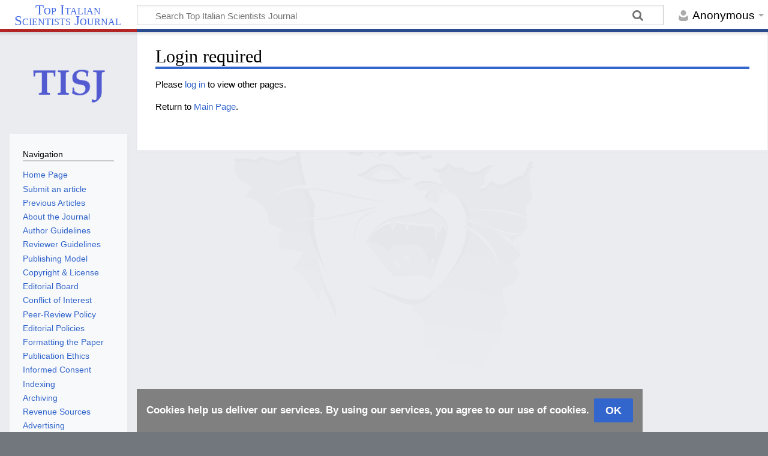

--- FILE ---
content_type: text/html; charset=UTF-8
request_url: https://journal.topitalianscientists.org/index.php?title=Special:Log&page=Rationale+and+design+of+a+prospective+open-label+randomized+multicentric+clinical+trial+on+the+role+of+drug-coated+balloons+for+bifurcation+coronary+lesions+the+PRO-DAVID+study
body_size: 4017
content:
<!DOCTYPE html>
<html class="client-nojs" lang="en-GB" dir="ltr">
<head>
<meta charset="UTF-8"/>
<title>Login required - Top Italian Scientists Journal</title>
<script>document.documentElement.className="client-js";RLCONF={"wgBreakFrames":true,"wgSeparatorTransformTable":["",""],"wgDigitTransformTable":["",""],"wgDefaultDateFormat":"dmy","wgMonthNames":["","January","February","March","April","May","June","July","August","September","October","November","December"],"wgRequestId":"b82ce7207a06554be6f4485f","wgCSPNonce":false,"wgCanonicalNamespace":"Special","wgCanonicalSpecialPageName":"Badtitle","wgNamespaceNumber":-1,"wgPageName":"Special:Badtitle","wgTitle":"Badtitle","wgCurRevisionId":0,"wgRevisionId":0,"wgArticleId":0,"wgIsArticle":false,"wgIsRedirect":false,"wgAction":"view","wgUserName":null,"wgUserGroups":["*"],"wgCategories":[],"wgPageContentLanguage":"en-gb","wgPageContentModel":"wikitext","wgRelevantPageName":"Special:Badtitle","wgRelevantArticleId":0,"wgIsProbablyEditable":false,"wgRelevantPageIsProbablyEditable":false,"wgSmjUseCdn":true,"wgSmjUseChem":true,"wgSmjDisplayMath":[],"wgSmjExtraInlineMath":[],"wgSmjScale":1,"wgSmjEnableMenu":
true,"wgSmjDisplayAlign":"left"};RLSTATE={"site.styles":"ready","user.styles":"ready","user":"ready","user.options":"loading","skins.timeless":"ready","ext.CookieWarning.styles":"ready","oojs-ui-core.styles":"ready","oojs-ui.styles.indicators":"ready","mediawiki.widgets.styles":"ready","oojs-ui-core.icons":"ready"};RLPAGEMODULES=["ext.SimpleMathJax","site","mediawiki.page.ready","skins.timeless.js","ext.CookieWarning"];</script>
<script>(RLQ=window.RLQ||[]).push(function(){mw.loader.implement("user.options@12s5i",function($,jQuery,require,module){mw.user.tokens.set({"patrolToken":"+\\","watchToken":"+\\","csrfToken":"+\\"});});});</script>
<link rel="stylesheet" href="/load.php?lang=en-gb&amp;modules=ext.CookieWarning.styles%7Cmediawiki.widgets.styles%7Coojs-ui-core.icons%2Cstyles%7Coojs-ui.styles.indicators%7Cskins.timeless&amp;only=styles&amp;skin=timeless"/>
<script async="" src="/load.php?lang=en-gb&amp;modules=startup&amp;only=scripts&amp;raw=1&amp;skin=timeless"></script>
<!--[if IE]><link rel="stylesheet" href="/skins/Timeless/resources/IE9fixes.css?ffe73" media="screen"/><![endif]-->
<meta name="ResourceLoaderDynamicStyles" content=""/>
<link rel="stylesheet" href="/load.php?lang=en-gb&amp;modules=site.styles&amp;only=styles&amp;skin=timeless"/>
<meta name="generator" content="MediaWiki 1.40.1"/>
<meta name="robots" content="noindex,nofollow,max-image-preview:standard"/>
<meta name="format-detection" content="telephone=no"/>
<meta name="viewport" content="width=device-width, initial-scale=1.0, user-scalable=yes, minimum-scale=0.25, maximum-scale=5.0"/>
<link rel="icon" href="/favicon.ico"/>
<link rel="search" type="application/opensearchdescription+xml" href="/opensearch_desc.php" title="Top Italian Scientists Journal (en-gb)"/>
<link rel="EditURI" type="application/rsd+xml" href="https://journal.topitalianscientists.org/api.php?action=rsd"/>
<link rel="alternate" type="application/atom+xml" title="Top Italian Scientists Journal Atom feed" href="/index.php?title=Special:RecentChanges&amp;feed=atom"/>
<script type="application/ld+json">{"@context":"https:\/\/schema.org","@graph":[{"@type":"ScholarlyArticle","name":null,"headline":null,"datePublished":null,"dateCreated":null,"isPartOf":null,"pageStart":null,"sameAs":null,"description":null,"copyrightHolder":null,"license":null,"publisher":null,"keywords":null,"author":[{"@type":"Person","givenName":null,"familyName":"","name":""}]}]}</script>
</head>
<body class="mediawiki ltr sitedir-ltr mw-hide-empty-elt ns--1 ns-special mw-special-Badtitle page-Special_Badtitle rootpage-Special_Badtitle skin-timeless action-view skin--responsive"><div id="mw-wrapper"><div id="mw-header-container" class="ts-container"><div id="mw-header" class="ts-inner"><div id="user-tools"><div id="personal"><h2><span>Anonymous</span></h2><div id="personal-inner" class="dropdown"><div role="navigation" class="mw-portlet" id="p-personal" title="User menu" aria-labelledby="p-personal-label"><h3 id="p-personal-label" lang="en-GB" dir="ltr">Not logged in</h3><div class="mw-portlet-body"><ul lang="en-GB" dir="ltr"><li id="pt-login" class="mw-list-item"><a href="/index.php?title=Special:UserLogin&amp;returnto=Special%3ABadtitle&amp;returntoquery=page%3DRationale%2Band%2Bdesign%2Bof%2Ba%2Bprospective%2Bopen-label%2Brandomized%2Bmulticentric%2Bclinical%2Btrial%2Bon%2Bthe%2Brole%2Bof%2Bdrug-coated%2Bballoons%2Bfor%2Bbifurcation%2Bcoronary%2Blesions%2Bthe%2BPRO-DAVID%2Bstudy" title="You are encouraged to log in; however, it is not mandatory [o]" accesskey="o"><span>Log in</span></a></li></ul></div></div></div></div></div><div id="p-logo-text" class="mw-portlet" role="banner"><a id="p-banner" class="mw-wiki-title long" href="/Main_Page">Top Italian Scientists Journal</a></div><div class="mw-portlet" id="p-search"><h3 lang="en-GB" dir="ltr"><label for="searchInput">Search</label></h3><form action="/index.php" id="searchform"><div id="simpleSearch"><div id="searchInput-container"><input type="search" name="search" placeholder="Search Top Italian Scientists Journal" aria-label="Search Top Italian Scientists Journal" autocapitalize="sentences" title="Search Top Italian Scientists Journal [f]" accesskey="f" id="searchInput"/></div><input type="hidden" value="Special:Search" name="title"/><input class="searchButton mw-fallbackSearchButton" type="submit" name="fulltext" title="Search pages for this text" id="mw-searchButton" value="Search"/><input class="searchButton" type="submit" name="go" title="Go to a page with this exact name if it exists" id="searchButton" value="Go"/></div></form></div></div><div class="visualClear"></div></div><div id="mw-header-hack" class="color-bar"><div class="color-middle-container"><div class="color-middle"></div></div><div class="color-left"></div><div class="color-right"></div></div><div id="mw-header-nav-hack"><div class="color-bar"><div class="color-middle-container"><div class="color-middle"></div></div><div class="color-left"></div><div class="color-right"></div></div></div><div id="menus-cover"></div><div id="mw-content-container" class="ts-container"><div id="mw-content-block" class="ts-inner"><div id="mw-content-wrapper"><div id="mw-content"><div id="content" class="mw-body" role="main"><div class="mw-indicators">
</div>
<h1 id="firstHeading" class="firstHeading mw-first-heading">Login required</h1><div id="bodyContentOuter"><div id="siteSub">From Top Italian Scientists Journal</div><div id="mw-page-header-links"><div role="navigation" class="mw-portlet emptyPortlet tools-inline" id="p-namespaces" aria-labelledby="p-namespaces-label"><h3 id="p-namespaces-label" lang="en-GB" dir="ltr">Namespaces</h3><div class="mw-portlet-body"><ul lang="en-GB" dir="ltr"></ul></div></div><div role="navigation" class="mw-portlet tools-inline" id="p-more" aria-labelledby="p-more-label"><h3 id="p-more-label" lang="en-GB" dir="ltr">More</h3><div class="mw-portlet-body"><ul lang="en-GB" dir="ltr"><li id="ca-more" class="dropdown-toggle mw-list-item"><span>More</span></li></ul></div></div><div role="navigation" class="mw-portlet emptyPortlet tools-inline" id="p-views" aria-labelledby="p-views-label"><h3 id="p-views-label" lang="en-GB" dir="ltr">Page actions</h3><div class="mw-portlet-body"><ul lang="en-GB" dir="ltr"></ul></div></div></div><div class="visualClear"></div><div id="bodyContent"><div id="contentSub"><div id="mw-content-subtitle"></div></div><div id="mw-content-text" class="mw-body-content">Please <a href="/index.php?title=Special:UserLogin&amp;returnto=Special%3ALog&amp;returntoquery=page%3DRationale%2Band%2Bdesign%2Bof%2Ba%2Bprospective%2Bopen-label%2Brandomized%2Bmulticentric%2Bclinical%2Btrial%2Bon%2Bthe%2Brole%2Bof%2Bdrug-coated%2Bballoons%2Bfor%2Bbifurcation%2Bcoronary%2Blesions%2Bthe%2BPRO-DAVID%2Bstudy" title="Special:UserLogin">log in</a> to view other pages.<p id="mw-returnto">Return to <a href="/Main_Page" title="Main Page">Main Page</a>.</p>
</div><div class="printfooter">
Retrieved from ‘<a dir="ltr" href="https://journal.topitalianscientists.org/Special:Badtitle">https://journal.topitalianscientists.org/Special:Badtitle</a>’</div>
<div class="visualClear"></div></div></div></div></div><div id="content-bottom-stuff"><div id="catlinks" class="catlinks catlinks-allhidden" data-mw="interface"></div><div id='mw-data-after-content'>
	<div class="mw-cookiewarning-container"><div class="mw-cookiewarning-text"><span>Cookies help us deliver our services. By using our services, you agree to our use of cookies.</span></div><form method="POST"><div class='oo-ui-layout oo-ui-horizontalLayout'><span class='oo-ui-widget oo-ui-widget-enabled oo-ui-inputWidget oo-ui-buttonElement oo-ui-buttonElement-framed oo-ui-labelElement oo-ui-flaggedElement-primary oo-ui-flaggedElement-progressive oo-ui-buttonInputWidget'><button type='submit' tabindex='0' name='disablecookiewarning' value='OK' class='oo-ui-inputWidget-input oo-ui-buttonElement-button'><span class='oo-ui-iconElement-icon oo-ui-iconElement-noIcon oo-ui-image-invert'></span><span class='oo-ui-labelElement-label'>OK</span><span class='oo-ui-indicatorElement-indicator oo-ui-indicatorElement-noIndicator oo-ui-image-invert'></span></button></span></div></form></div>
</div>
</div></div><div id="mw-site-navigation"><div id="p-logo" class="mw-portlet" role="banner"><a class="mw-wiki-logo timeless-logo" href="/Main_Page" title="Visit the main page"><img src="/resources/assets/TISJ_LOGO.png"/></a></div><div id="site-navigation" class="sidebar-chunk"><h2><span>Navigation</span></h2><div class="sidebar-inner"><div role="navigation" class="mw-portlet" id="p-navigation" aria-labelledby="p-navigation-label"><h3 id="p-navigation-label" lang="en-GB" dir="ltr">Navigation</h3><div class="mw-portlet-body"><ul lang="en-GB" dir="ltr"><li id="n-Home-Page" class="mw-list-item"><a href="/Main_Page"><span>Home Page</span></a></li><li id="n-Submit-an-article" class="mw-list-item"><a href="/Submission_Form"><span>Submit an article</span></a></li><li id="n-Previous-Articles" class="mw-list-item"><a href="/Previous_Articles"><span>Previous Articles</span></a></li><li id="n-About-the-Journal" class="mw-list-item"><a href="/About_the_Journal"><span>About the Journal</span></a></li><li id="n-Author-Guidelines" class="mw-list-item"><a href="/Author_Guidelines"><span>Author Guidelines</span></a></li><li id="n-Reviewer-Guidelines" class="mw-list-item"><a href="/Reviewer_Guidelines"><span>Reviewer Guidelines</span></a></li><li id="n-Publishing-Model" class="mw-list-item"><a href="/Publishing_Model"><span>Publishing Model</span></a></li><li id="n-Copyright-&amp;-License" class="mw-list-item"><a href="/Copyright_and_License_to_Publish"><span>Copyright &amp; License</span></a></li><li id="n-Editorial-Board" class="mw-list-item"><a href="/Editorial_Board"><span>Editorial Board</span></a></li><li id="n-Conflict-of-Interest" class="mw-list-item"><a href="/Conflict_of_Interest_Policy"><span>Conflict of Interest</span></a></li><li id="n-Peer-Review-Policy" class="mw-list-item"><a href="/Peer-Review_Policy"><span>Peer-Review Policy</span></a></li><li id="n-Editorial-Policies" class="mw-list-item"><a href="/Editorial_Policies"><span>Editorial Policies</span></a></li><li id="n-Formatting-the-Paper" class="mw-list-item"><a href="/Formatting_the_Paper"><span>Formatting the Paper</span></a></li><li id="n-Publication-Ethics" class="mw-list-item"><a href="/Publication_Ethics_and_Publication_Misconduct_Statement"><span>Publication Ethics</span></a></li><li id="n-Informed-Consent" class="mw-list-item"><a href="/Informed_Consent_Policy"><span>Informed Consent</span></a></li><li id="n-Indexing" class="mw-list-item"><a href="/Indexing"><span>Indexing</span></a></li><li id="n-Archiving" class="mw-list-item"><a href="/Archiving"><span>Archiving</span></a></li><li id="n-Revenue-Sources" class="mw-list-item"><a href="/Revenue_Sources"><span>Revenue Sources</span></a></li><li id="n-Advertising" class="mw-list-item"><a href="/Advertising"><span>Advertising</span></a></li><li id="n-Direct-Marketing" class="mw-list-item"><a href="/Direct_Marketing"><span>Direct Marketing</span></a></li><li id="n-Contacts" class="mw-list-item"><a href="/Contacts"><span>Contacts</span></a></li></ul></div></div><div role="navigation" class="mw-portlet" id="p-Other_links" aria-labelledby="p-Other_links-label"><h3 id="p-Other_links-label" lang="en-GB" dir="ltr">Other links</h3><div class="mw-portlet-body"><ul lang="en-GB" dir="ltr"><li id="n-Top-Italian-Scientists" class="mw-list-item"><a href="https://topitalianscientists.org" rel="nofollow"><span>Top Italian Scientists</span></a></li><li id="n-TIS-Wiki-English" class="mw-list-item"><a href="https://en.wiki.topitalianscientists.org" rel="nofollow"><span>TIS Wiki English</span></a></li><li id="n-TIS-Wiki-Italiano" class="mw-list-item"><a href="https://it.wiki.topitalianscientists.org" rel="nofollow"><span>TIS Wiki Italiano</span></a></li></ul></div></div></div></div><div id="site-tools" class="sidebar-chunk"><h2><span>Wiki tools</span></h2><div class="sidebar-inner"><div role="navigation" class="mw-portlet" id="p-tb" aria-labelledby="p-tb-label"><h3 id="p-tb-label" lang="en-GB" dir="ltr">Wiki tools</h3><div class="mw-portlet-body"><ul lang="en-GB" dir="ltr"><li id="t-specialpages" class="mw-list-item"><a href="/Special:SpecialPages" title="A list of all special pages [q]" accesskey="q"><span>Special pages</span></a></li></ul></div></div></div></div></div><div id="mw-related-navigation"><div id="page-tools" class="sidebar-chunk"><h2><span>Page tools</span></h2><div class="sidebar-inner"><div role="navigation" class="mw-portlet emptyPortlet" id="p-cactions" title="More options" aria-labelledby="p-cactions-label"><h3 id="p-cactions-label" lang="en-GB" dir="ltr">Page tools</h3><div class="mw-portlet-body"><ul lang="en-GB" dir="ltr"></ul></div></div><div role="navigation" class="mw-portlet emptyPortlet" id="p-userpagetools" aria-labelledby="p-userpagetools-label"><h3 id="p-userpagetools-label" lang="en-GB" dir="ltr">User page tools</h3><div class="mw-portlet-body"><ul lang="en-GB" dir="ltr"></ul></div></div><div role="navigation" class="mw-portlet" id="p-pagemisc" aria-labelledby="p-pagemisc-label"><h3 id="p-pagemisc-label" lang="en-GB" dir="ltr">More</h3><div class="mw-portlet-body"><ul lang="en-GB" dir="ltr"><li id="ca-nstab-special" class="selected mw-list-item"><a href="/index.php?title=Special:Log&amp;page=Rationale+and+design+of+a+prospective+open-label+randomized+multicentric+clinical+trial+on+the+role+of+drug-coated+balloons+for+bifurcation+coronary+lesions+the+PRO-DAVID+study" title="This is a special page, and it cannot be edited"><span>Special page</span></a></li><li id="t-print" class="mw-list-item"><a href="javascript:print();" rel="alternate" title="Printable version of this page [p]" accesskey="p"><span>Printable version</span></a></li></ul></div></div></div></div></div><div class="visualClear"></div></div></div><div id="mw-footer-container" class="mw-footer-container ts-container"><div id="mw-footer" class="mw-footer ts-inner" role="contentinfo" lang="en-GB" dir="ltr"><ul id="footer-icons"><li id="footer-poweredbyico" class="footer-icons"><a href="https://www.mediawiki.org/"><img src="/resources/assets/poweredby_mediawiki_88x31.png" alt="Powered by MediaWiki" srcset="/resources/assets/poweredby_mediawiki_132x47.png 1.5x, /resources/assets/poweredby_mediawiki_176x62.png 2x" width="88" height="31" loading="lazy"/></a></li></ul><div id="footer-list"><ul id="footer-places"><li id="footer-places-privacy"><a href="/Top_Italian_Scientists_Journal:Privacy_policy">Privacy policy</a></li><li id="footer-places-about"><a href="/Top_Italian_Scientists_Journal:About">About Top Italian Scientists Journal</a></li><li id="footer-places-disclaimers"><a href="/Top_Italian_Scientists_Journal:General_disclaimer">Disclaimers</a></li></ul></div><div class="visualClear"></div></div></div></div><script>(RLQ=window.RLQ||[]).push(function(){mw.config.set({"wgBackendResponseTime":341});});</script>
</body>
</html>

--- FILE ---
content_type: text/css; charset=utf-8
request_url: https://journal.topitalianscientists.org/load.php?lang=en-gb&modules=site.styles&only=styles&skin=timeless
body_size: 166
content:
#site-tools{display:none}#footer-info-lastmod{display:none}#ca-nstab-special{display:none}#footer-poweredbyico{display:none}#p-banner{color:royalblue!important}#footer-places-privacy{display:none!important}#footer-places-disclaimers{display:none!important}#footer-places-about{display:none!important}body.page-Peer-Review li#ca-talk{display:none !important}body.page-Peer-Review li#ca-edit{display:none !important}body.page-Peer-Review li#ca-history{display:none !important}body.page-Peer-Review li#ca-watch{display:none !important}body.page-Peer-Review li#ca-unwatch{display:none !important}body.page-Peer-Review li#ca-nstab-main{display:none !important}@media (min-width:1340px){#mw-content-block{display:block}#mw-content,#content-bottom-stuff{margin-left:14em}#mw-content-wrapper{float:right;margin-left:-14em;width:100%}#mw-related-navigation{width:14em;padding:0 1em 0 0}div.color-middle{margin-right:0}.mw-wiki-logo{display:inline-block}}.ts-inner{padding:0 0 0 1em}#footer{padding-right:1em}#mw-header *,#mw-site-navigation *,#mw-related-navigation *{font-family:'Segoe UI','Segoe UI Emoji','Segoe UI Symbol','Lato','Liberation Sans','Noto Sans','Helvetica Neue','Helvetica',sans-serif}#personal h2 span{height:1.5em;position:relative;bottom:0.1em }#personal h2::after{position:relative;bottom:0.5em}